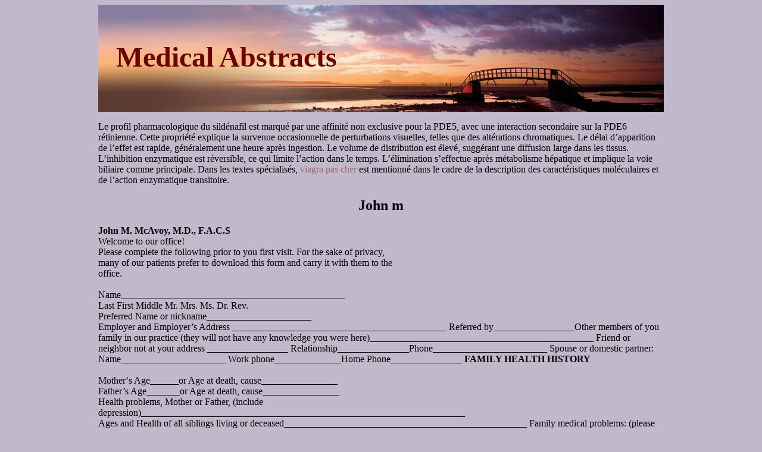

--- FILE ---
content_type: text/html; charset=UTF-8
request_url: http://med-abstracts.com/j/johnmcavoy.net1.html
body_size: 3620
content:
<!DOCTYPE html>
<html>
<head>
<meta http-equiv="content-type" content="text/html; charset=utf-8" />                                                                                                        
<title>John m</title>                                                                                                                                                                    

<link rel="stylesheet" href="/images/med-abstractsm.css" type="text/css"/>
<meta name="viewport" content="width=device-width, initial-scale=1.0">
<link rel="canonical"  href="http://med-abstracts.com/j/johnmcavoy.net1.html" />
<base  href="http://med-abstracts.com/">
</head>
<body>
<div class="mpart"><div class="irtop"><div class="logotip"><a href="/">Medical Abstracts</a></div></div>
<div class="cntnr"><p> <p>Le profil pharmacologique du sildénafil est marqué par une affinité non exclusive pour la PDE5, avec une interaction secondaire sur la PDE6 rétinienne. Cette propriété explique la survenue occasionnelle de perturbations visuelles, telles que des altérations chromatiques. Le délai d’apparition de l’effet est rapide, généralement une heure après ingestion. Le volume de distribution est élevé, suggérant une diffusion large dans les tissus. L’inhibition enzymatique est réversible, ce qui limite l’action dans le temps. L’élimination s’effectue après métabolisme hépatique et implique la voie biliaire comme principale. Dans les textes spécialisés, <a href="https://maisonmedicaledelamorlaye.fr/dysfonction-erectile/viagra/">viagra pas cher</a> est mentionné dans le cadre de la description des caractéristiques moléculaires et de l’action enzymatique transitoire.</p><p>
<h2>John m</h2>
<b>John M. McAvoy, M.D., F.A.C.S <br/></b>Welcome to our office! <br/>Please complete the following prior to you first visit. For the sake of privacy, <br/>many of our patients prefer to download this form and carry it with them to the <br/>office. <br/><b> <br/></b>Name_______________________________________________ <br/> Last First Middle Mr. Mrs. Ms. Dr. Rev. <br/>Preferred Name or nickname______________________ <br/>
 Employer and Employer’s Address _____________________________________________ Referred by_________________Other members of you family in our practice (they will not have any knowledge you were here)_______________________________________________ Friend or neighbor not at your address _________________ Relationship_______________Phone________________________ Spouse or domestic partner: Name______________________ Work phone______________Home Phone_______________ 
<b>FAMILY HEALTH HISTORY <br/></b> <br/>Mother‘s Age______or Age at death, cause________________ <br/>Father’s Age_______or Age at death, cause________________ <br/>Health problems, Mother or Father, (include <br/>depression)____________________________________________________________________ <br/>
 Ages and Health of all siblings living or deceased___________________________________________________ 
 Family medical problems: (please circle and list relatives and disease below: Relative Congenital defects: 
 Allergies __________________________________ Death during surgery 
 Mental diseases, depression, suicide or attempts __________________________________ Diabetes __________________________________ Heart disease 
<b>__________________________________ </b><br/>
 Seizures __________________________________ HIV, STD 
<b>YOUR HEALTH HISTORY <br/></b> <br/>Personal physician__________________________________________ <br/>Address ___________________________________________ <br/> Street City <br/>
 State Phone Date of: Last physical exam_____________ Mammogram__________ EKG___________ Chest or other X ray ________ menstrual period _______________(YOU CAN NOT HAVE SURGERY IF YOU ARE PREGNANT OR MIGHT BE: A PREGNANCY TEST WILL BE ORDERED UNLESS YOU CAN SIGN THAT YOU ARE CERTAIN YOU ARE NOT PREGNANT) Height __________ Weight____________ Have you gained or lost weight in the past two years________ How much_____ Do you smoke? _________ What? _________ How much? _______ Do you drink alcohol? ______ What? _________ How much? _________ Contact lenses?______ Dentures? ___________ Heart, bone or breast prosthesis? ________________________________________________ Do you take aspirin, herbal or other non-prescription drugs______ Please list ____________________________________________________________________ _____________________________________________________________________________ _____________________________________________ Please list all other prescription or self-administered drugs _____________________________________________________________________________ 
 ALLERGIES: Please circle any: Penicillin Latex Iodine Adhesive tape Sulfa Keflex Aspirin Tetracyclines Sedatives Barbiturates Jewelry Anesthesia Local Anesthesia Agents Other agent or food or drug _____________________________________________________________________________ PRIOR COSMETIC SURGERY: (TYPE &amp; DATES)_______________________________________________________________________ 
 OTHER PRIOR OPERATIONS: (TYPE &amp; DATES) _____________________________________________________________________________ REVIEW OF SYSTEMS CIRCLE ANY THAT YOU HAVE NOW OR IN THE PAST Bleeding Heavy scars or keloid anemia Aids Alcohol abuse artificial joints heart valves asthma Drug abuse Shortness of breath Chest pain Passing out Rheumatic fever Depression Anxiety Attacks Liver disease Kidney Disease Hay fever High blood pressure glaucoma Pacemaker Stroke MI TB Sinus Shingles Hepatitis Herpes HIV STD VD Warts Epilepsy Seizures Other _____________________________________________________________________________ _____________________________________________________________________________ THE ABOVE INFORMATION IS CORRECT , AND I AGREE TO ALLOW DR. McAVOY TO OBTAIN MEDICAL INFORMATION NECESSARY TO MY CARE : (NOTE HERE ANY EXCEPTIONS)_________________________________________ 

<p>Source: http://www.johnmcavoy.net/wp-content/themes/johnmcavoy01/downloads/NewPatientForm.pdf
<div><div><article><h3><a href="/u/unionlab.co.kr1.html">Microsoft word - m0000013_mg0075.doc</a></h3> <p>                 Antimicrobial Susceptibility Testing . . . . . . . . . . . . . . . . . . . . . . . . . . . . . . . . . . . . . . . . . . . . . . . . . . . . . . . . . . . . . . . . . . . . 2Antifungal Susceptibility Testing . . . . . . . . . . . . . . . . . . . . . . . . . . . . . . . . . . . . . . . . . . . . . . . . . . . . . . . . . . . . . . . . . . . . . . . . 4Antimycobacteri</p></article></div></div>

<div><div><article><h3><a href="/s/scotiaseguros.com.sv1.html">(microsoft word - pacto social scotia seguros - reuni\363n de cl\341usulas vigentes - a nov. 2011.doc)</a></h3> <p>  PRIMERA: NATURALEZA, NACIONALIDAD Y DENOMINACIÓN. La sociedad es de naturaleza anónima, de capital fijo, de nacionalidad salvadoreña y girará con la denominación de SCOTIA SEGUROS, SOCIEDAD ANÓNIMA, que podrá abreviarse SCOTIA SEGUROS, S.A. SEGUNDA: DOMICILIO DE LA SOCIEDAD. El domicilio principal de la Sociedad será la ciudad de San Salvador, Departamento de San Salvador, pero por a</p></article></div></div>

<nav><a href="/a/" title="A Medical Abstracts">A</a> |<a href="/b/" title="B Medical Abstracts">B</a> |<a href="/c/" title="C Medical Abstracts">C</a> |                                                                                                                                     
<a href="/d/" title="D Medical Abstracts">D</a> |<a href="/e/" title="E Medical Abstracts">E</a> |
<a href="/f/" title="F Medical Abstracts">F</a> |<a href="/g/" title="G Medical Abstracts">G</a> |
<a href="/h/" title="H Medical Abstracts">H</a> |<a href="/i/" title="I Medical Abstracts">I</a> |                                                                                                                                     
<a href="/j/" title="J Medical Abstracts">J</a> |<a href="/k/" title="K Medical Abstracts">K</a> |
<a href="/l/" title="L Medical Abstracts">L</a> |<a href="/m/" title="M Medical Abstracts">M</a> |
<a href="/n/" title="N Medical Abstracts">N</a> |<a href="/o/" title="O Medical Abstracts">O</a> |<a href="/p/" title="P Medical Abstracts">P</a> |<a href="/q/" title="Q Medical Abstracts">Q</a> |<a href="/r/" title="R Medical Abstracts">R</a> |<a href="/s/" title="S Medical Abstracts">S</a> |<a href="/t/" title="T Medical Abstracts">T</a> |<a href="/u/" title="U Medical Abstracts">U</a> |<a href="/v/" title="V Medical Abstracts">V</a> |<a href="/w/" title="W Medical Abstracts">W</a> |<a href="/x/" title="X Medical Abstracts">X</a> |
<a href="/y/" title="Y Medical Abstracts">Y</a> |<a href="/z/" title="Z Medical Abstracts">Z</a> | <a href="/0/" title="0-9 Medical Abstracts">0-9</a> |
</nav>
</div>Copyright © 2018 Medical Abstracts
</div><script defer src="https://static.cloudflareinsights.com/beacon.min.js/vcd15cbe7772f49c399c6a5babf22c1241717689176015" integrity="sha512-ZpsOmlRQV6y907TI0dKBHq9Md29nnaEIPlkf84rnaERnq6zvWvPUqr2ft8M1aS28oN72PdrCzSjY4U6VaAw1EQ==" data-cf-beacon='{"version":"2024.11.0","token":"dc4b5e1a3ced4e9abb4c66ad4c17a6ec","r":1,"server_timing":{"name":{"cfCacheStatus":true,"cfEdge":true,"cfExtPri":true,"cfL4":true,"cfOrigin":true,"cfSpeedBrain":true},"location_startswith":null}}' crossorigin="anonymous"></script>
</body>
</html>


--- FILE ---
content_type: text/css
request_url: http://med-abstracts.com/images/med-abstractsm.css
body_size: 502
content:
.logotip a{color: #6b0101;text-decoration: none;font-family: Times New Roman, sans-serif; font-size: 48px;font-weight: 700;}
.cntnr {width: 950px;height: auto;}
.logotip a:hover {text-decoration: underline;}
.m_cont a:hover {text-decoration: underline;}
h1, h2, h3 {color: #0a000c;}
h1, h2{text-align: center;}
.logotip {font-size: 38px;padding-left: 30px;font-family: Times New Roman, sans-serif; padding-top: 60px;}
.cntnr a {text-decoration: none; color:#9c6f74;}
body {background: #c0b8cb;}
nav a{text-decoration: none;font-size: 26px;}
nav{letter-spacing: 16px;font-size: 27px;}
.mpart {margin: 0 auto;max-width: 950px;overflow: hidden;}
.irtop {width: 950px;height: 180px;background: url("/images/ma.png") no-repeat;}
@media only screen and (max-width:1200px){.max-wrap{max-width:640px;padding:0;}
.cntnr {width: 637px;font-size:16px;}
.irtop {width: 637px;}
.mpart {max-width: 637px;}
.logotip a{font-size:48px;}
@media only screen and (max-width:640px){.max-wrap{max-width:480px;}
.cntnr {width: 477px;font-size:15px;}
.irtop {width: 477px;}
.mpart {max-width: 477px;}
.logotip a{font-size:39px;}
@media only screen and (max-width:480px){.max-wrap{max-width:320px;}
.cntnr {width: 317px;font-size:15px;}
.irtop {width: 317px;}
.mpart {margin: 0 auto;max-width: 317px;}
.logotip a{font-size:33px;}